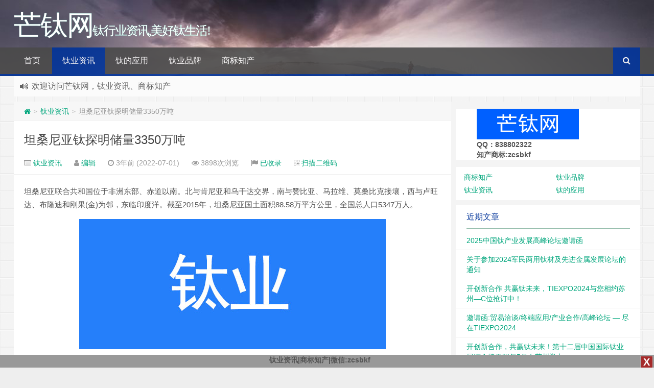

--- FILE ---
content_type: text/html; charset=UTF-8
request_url: https://mangtai.com/537.html
body_size: 14672
content:
<!--
代码如诗 , 如痴如醉 !
-->
<!DOCTYPE HTML>
<html xmlns:wb="http://open.weibo.com/wb" lang="zh-CN">
<head>
<meta charset="UTF-8">
<meta http-equiv="Cache-Control" content="no-transform" />
<meta http-equiv="Cache-Control" content="no-siteapp" />
<meta http-equiv="X-UA-Compatible" content="IE=edge,IE=10,IE=9,IE=8">
<meta name="viewport" content="width=device-width, initial-scale=1.0, user-scalable=0, minimum-scale=1.0, maximum-scale=1.0">
<link href="/favicon.ico" rel="icon" type="image/x-icon" />
<!-- 安卓平台 chrome -->
  <meta name="mobile-web-app-capable" content="yes">
  <link rel="icon" sizes="192x192" href="favicon.png">
  <!-- ios平台 safari -->
  <meta name="apple-mobile-web-app-capable" content="yes">
  <meta name="apple-mobile-web-app-status-bar-style" content="black">
  <meta name="apple-mobile-web-app-title" content="芒钛网"/>
  <link rel="apple-touch-icon-precomposed" href="favicon.png">
  <!-- win8以上 平台 磁贴 -->
  <meta name="msapplication-TileImage" content="favicon.png">
  <meta name="msapplication-TileColor" content="#0e90d2">  
 <link rel="Bookmark" href="favicon.png" />
<meta name='robots' content='max-image-preview:large' />
<link rel='stylesheet' id='cancms-float-bar_CSS-css'  href='https://mangtai.com/wp-content/plugins/bottom-fixed-window/css/front.css?ver=5.9.12' type='text/css' media='all' />
<style id='global-styles-inline-css' type='text/css'>
body{--wp--preset--color--black: #000000;--wp--preset--color--cyan-bluish-gray: #abb8c3;--wp--preset--color--white: #ffffff;--wp--preset--color--pale-pink: #f78da7;--wp--preset--color--vivid-red: #cf2e2e;--wp--preset--color--luminous-vivid-orange: #ff6900;--wp--preset--color--luminous-vivid-amber: #fcb900;--wp--preset--color--light-green-cyan: #7bdcb5;--wp--preset--color--vivid-green-cyan: #00d084;--wp--preset--color--pale-cyan-blue: #8ed1fc;--wp--preset--color--vivid-cyan-blue: #0693e3;--wp--preset--color--vivid-purple: #9b51e0;--wp--preset--gradient--vivid-cyan-blue-to-vivid-purple: linear-gradient(135deg,rgba(6,147,227,1) 0%,rgb(155,81,224) 100%);--wp--preset--gradient--light-green-cyan-to-vivid-green-cyan: linear-gradient(135deg,rgb(122,220,180) 0%,rgb(0,208,130) 100%);--wp--preset--gradient--luminous-vivid-amber-to-luminous-vivid-orange: linear-gradient(135deg,rgba(252,185,0,1) 0%,rgba(255,105,0,1) 100%);--wp--preset--gradient--luminous-vivid-orange-to-vivid-red: linear-gradient(135deg,rgba(255,105,0,1) 0%,rgb(207,46,46) 100%);--wp--preset--gradient--very-light-gray-to-cyan-bluish-gray: linear-gradient(135deg,rgb(238,238,238) 0%,rgb(169,184,195) 100%);--wp--preset--gradient--cool-to-warm-spectrum: linear-gradient(135deg,rgb(74,234,220) 0%,rgb(151,120,209) 20%,rgb(207,42,186) 40%,rgb(238,44,130) 60%,rgb(251,105,98) 80%,rgb(254,248,76) 100%);--wp--preset--gradient--blush-light-purple: linear-gradient(135deg,rgb(255,206,236) 0%,rgb(152,150,240) 100%);--wp--preset--gradient--blush-bordeaux: linear-gradient(135deg,rgb(254,205,165) 0%,rgb(254,45,45) 50%,rgb(107,0,62) 100%);--wp--preset--gradient--luminous-dusk: linear-gradient(135deg,rgb(255,203,112) 0%,rgb(199,81,192) 50%,rgb(65,88,208) 100%);--wp--preset--gradient--pale-ocean: linear-gradient(135deg,rgb(255,245,203) 0%,rgb(182,227,212) 50%,rgb(51,167,181) 100%);--wp--preset--gradient--electric-grass: linear-gradient(135deg,rgb(202,248,128) 0%,rgb(113,206,126) 100%);--wp--preset--gradient--midnight: linear-gradient(135deg,rgb(2,3,129) 0%,rgb(40,116,252) 100%);--wp--preset--duotone--dark-grayscale: url('#wp-duotone-dark-grayscale');--wp--preset--duotone--grayscale: url('#wp-duotone-grayscale');--wp--preset--duotone--purple-yellow: url('#wp-duotone-purple-yellow');--wp--preset--duotone--blue-red: url('#wp-duotone-blue-red');--wp--preset--duotone--midnight: url('#wp-duotone-midnight');--wp--preset--duotone--magenta-yellow: url('#wp-duotone-magenta-yellow');--wp--preset--duotone--purple-green: url('#wp-duotone-purple-green');--wp--preset--duotone--blue-orange: url('#wp-duotone-blue-orange');--wp--preset--font-size--small: 13px;--wp--preset--font-size--medium: 20px;--wp--preset--font-size--large: 36px;--wp--preset--font-size--x-large: 42px;}.has-black-color{color: var(--wp--preset--color--black) !important;}.has-cyan-bluish-gray-color{color: var(--wp--preset--color--cyan-bluish-gray) !important;}.has-white-color{color: var(--wp--preset--color--white) !important;}.has-pale-pink-color{color: var(--wp--preset--color--pale-pink) !important;}.has-vivid-red-color{color: var(--wp--preset--color--vivid-red) !important;}.has-luminous-vivid-orange-color{color: var(--wp--preset--color--luminous-vivid-orange) !important;}.has-luminous-vivid-amber-color{color: var(--wp--preset--color--luminous-vivid-amber) !important;}.has-light-green-cyan-color{color: var(--wp--preset--color--light-green-cyan) !important;}.has-vivid-green-cyan-color{color: var(--wp--preset--color--vivid-green-cyan) !important;}.has-pale-cyan-blue-color{color: var(--wp--preset--color--pale-cyan-blue) !important;}.has-vivid-cyan-blue-color{color: var(--wp--preset--color--vivid-cyan-blue) !important;}.has-vivid-purple-color{color: var(--wp--preset--color--vivid-purple) !important;}.has-black-background-color{background-color: var(--wp--preset--color--black) !important;}.has-cyan-bluish-gray-background-color{background-color: var(--wp--preset--color--cyan-bluish-gray) !important;}.has-white-background-color{background-color: var(--wp--preset--color--white) !important;}.has-pale-pink-background-color{background-color: var(--wp--preset--color--pale-pink) !important;}.has-vivid-red-background-color{background-color: var(--wp--preset--color--vivid-red) !important;}.has-luminous-vivid-orange-background-color{background-color: var(--wp--preset--color--luminous-vivid-orange) !important;}.has-luminous-vivid-amber-background-color{background-color: var(--wp--preset--color--luminous-vivid-amber) !important;}.has-light-green-cyan-background-color{background-color: var(--wp--preset--color--light-green-cyan) !important;}.has-vivid-green-cyan-background-color{background-color: var(--wp--preset--color--vivid-green-cyan) !important;}.has-pale-cyan-blue-background-color{background-color: var(--wp--preset--color--pale-cyan-blue) !important;}.has-vivid-cyan-blue-background-color{background-color: var(--wp--preset--color--vivid-cyan-blue) !important;}.has-vivid-purple-background-color{background-color: var(--wp--preset--color--vivid-purple) !important;}.has-black-border-color{border-color: var(--wp--preset--color--black) !important;}.has-cyan-bluish-gray-border-color{border-color: var(--wp--preset--color--cyan-bluish-gray) !important;}.has-white-border-color{border-color: var(--wp--preset--color--white) !important;}.has-pale-pink-border-color{border-color: var(--wp--preset--color--pale-pink) !important;}.has-vivid-red-border-color{border-color: var(--wp--preset--color--vivid-red) !important;}.has-luminous-vivid-orange-border-color{border-color: var(--wp--preset--color--luminous-vivid-orange) !important;}.has-luminous-vivid-amber-border-color{border-color: var(--wp--preset--color--luminous-vivid-amber) !important;}.has-light-green-cyan-border-color{border-color: var(--wp--preset--color--light-green-cyan) !important;}.has-vivid-green-cyan-border-color{border-color: var(--wp--preset--color--vivid-green-cyan) !important;}.has-pale-cyan-blue-border-color{border-color: var(--wp--preset--color--pale-cyan-blue) !important;}.has-vivid-cyan-blue-border-color{border-color: var(--wp--preset--color--vivid-cyan-blue) !important;}.has-vivid-purple-border-color{border-color: var(--wp--preset--color--vivid-purple) !important;}.has-vivid-cyan-blue-to-vivid-purple-gradient-background{background: var(--wp--preset--gradient--vivid-cyan-blue-to-vivid-purple) !important;}.has-light-green-cyan-to-vivid-green-cyan-gradient-background{background: var(--wp--preset--gradient--light-green-cyan-to-vivid-green-cyan) !important;}.has-luminous-vivid-amber-to-luminous-vivid-orange-gradient-background{background: var(--wp--preset--gradient--luminous-vivid-amber-to-luminous-vivid-orange) !important;}.has-luminous-vivid-orange-to-vivid-red-gradient-background{background: var(--wp--preset--gradient--luminous-vivid-orange-to-vivid-red) !important;}.has-very-light-gray-to-cyan-bluish-gray-gradient-background{background: var(--wp--preset--gradient--very-light-gray-to-cyan-bluish-gray) !important;}.has-cool-to-warm-spectrum-gradient-background{background: var(--wp--preset--gradient--cool-to-warm-spectrum) !important;}.has-blush-light-purple-gradient-background{background: var(--wp--preset--gradient--blush-light-purple) !important;}.has-blush-bordeaux-gradient-background{background: var(--wp--preset--gradient--blush-bordeaux) !important;}.has-luminous-dusk-gradient-background{background: var(--wp--preset--gradient--luminous-dusk) !important;}.has-pale-ocean-gradient-background{background: var(--wp--preset--gradient--pale-ocean) !important;}.has-electric-grass-gradient-background{background: var(--wp--preset--gradient--electric-grass) !important;}.has-midnight-gradient-background{background: var(--wp--preset--gradient--midnight) !important;}.has-small-font-size{font-size: var(--wp--preset--font-size--small) !important;}.has-medium-font-size{font-size: var(--wp--preset--font-size--medium) !important;}.has-large-font-size{font-size: var(--wp--preset--font-size--large) !important;}.has-x-large-font-size{font-size: var(--wp--preset--font-size--x-large) !important;}
</style>
<link rel='stylesheet' id='dfoxw_wechatgrab_css-css'  href='https://mangtai.com/wp-content/plugins/dfoxw-wechatgrab/desk/resource/dfoxw.min.css?ver=5.9.12' type='text/css' media='all' />
<link rel='stylesheet' id='style-css'  href='https://mangtai.com/wp-content/themes/Git-alpha/style.css?ver=1.0' type='text/css' media='all' />
<script type='text/javascript' src='https://mangtai.com/wp-content/themes/Git-alpha/assets/js/jquery-1.8.3.min.js?ver=1.0' id='jquery-js'></script>
<script type='text/javascript' src='https://mangtai.com/wp-content/plugins/bottom-fixed-window/js/front.js?ver=5.9.12' id='cancms_front_js-js'></script>
<script type='text/javascript' src='https://mangtai.com/wp-includes/js/jquery/jquery.min.js?ver=3.6.0' id='jquery-core-js'></script>
<script type='text/javascript' id='dfoxw_wechatgrab_js-js-extra'>
/* <![CDATA[ */
var dfoxw_local = {"ajax_url":"https:\/\/mangtai.com\/wp-admin\/admin-ajax.php"};
/* ]]> */
</script>
<script type='text/javascript' src='https://mangtai.com/wp-content/plugins/dfoxw-wechatgrab/desk/resource/dfoxw.min.js?ver=5.9.12' id='dfoxw_wechatgrab_js-js'></script>
<link rel="https://api.w.org/" href="https://mangtai.com/wp-json/" /><link rel="alternate" type="application/json" href="https://mangtai.com/wp-json/wp/v2/posts/537" /><meta name="keywords" content="钛, 钛业资讯">
<meta name="description" content="坦桑尼亚联合共和国位于非洲东部、赤道以南。北与肯尼亚和乌干达交界，南与赞比亚、马拉维、莫桑比克接壤，西与卢旺达、布隆迪和刚果(金)为邻，东临印度洋。截至2015年，坦桑尼亚国土面积88.58万平方公里，全国总人口5347万人。    矿产资源条件  地质条件。坦桑尼亚位于非洲板块的东部，属于东非克拉通南段的多多马克拉通地块。该地块是东非几个高度成矿的克拉通之一，与坦桑尼亚克拉通、津巴布韦克拉通和南非克拉通十分相似。研究表明，坦桑尼亚克拉">
<style type="text/css" id="custom-background-css">
body.custom-background { background-image: url("https://mangtai.com/wp-content/themes/Git-alpha/assets/img/bg.png"); background-position: left top; background-size: auto; background-repeat: repeat; background-attachment: fixed; }
</style>
	<title>坦桑尼亚钛探明储量3350万吨 | 芒钛网</title>
<script>
window._deel = {name: '芒钛网',url: 'https://mangtai.com/wp-content/themes/Git-alpha', ajaxpager: '', commenton: 0, roll: [0,0]}
</script>
<!--[if lt IE 9]><script src="https://cdn.bootcss.com/html5shiv/r29/html5.min.js"></script><![endif]-->
<script>
var ajax={get:function(t,e){var s=new XMLHttpRequest||new ActiveXObject("Microsoft,XMLHTTP");s.open("GET",t,!0),s.onreadystatechange=function(){(4==s.readyState&&200==s.status||304==s.status)&&e.call(this,s.responseText)},s.send()},post:function(t,e,s){var n=new XMLHttpRequest||new ActiveXObject("Microsoft,XMLHTTP");n.open("POST",t,!0),n.setRequestHeader("Content-Type","application/x-www-form-urlencoded"),n.onreadystatechange=function(){4!=n.readyState||200!=n.status&&304!=n.status||s.call(this,n.responseText)},n.send(e)}};function setCookie(e,t,o){var i=new Date;i.setDate(i.getDate()+o),document.cookie=e+"="+escape(t)+(null==o?"":";expires="+i.toGMTString())};function getCookie(e){var t,n=new RegExp("(^| )"+e+"=([^;]*)(;|$)");return(t=document.cookie.match(n))?t[2]:null};
</script>
</head>
<body class="post-template-default single single-post postid-537 single-format-standard custom-background">
<header style="background: url('https://mangtai.com/wp-content/themes/Git-alpha/assets/img/header.jpg') center 0px repeat-x;background-size: cover;" id="header" class="header">
<style type="text/css">.navbar .nav li:hover a, .navbar .nav li.current-menu-item a, .navbar .nav li.current-menu-parent a, .navbar .nav li.current_page_item a, .navbar .nav li.current-post-ancestor a,.toggle-search ,#submit ,.pagination ul>.active>a,.pagination ul>.active>span,.bdcs-container .bdcs-search-form-submit,.metacat a{background: #003399;}.footer,.title h2,.card-item .cardpricebtn{color: #003399;}.bdcs-container .bdcs-search-form-submit ,.bdcs-container .bdcs-search {border-color: #003399;}.pagination ul>li>a:hover,.navbar .nav li a:focus, .navbar .nav li a:hover,.toggle-search:hover,#submit:hover,.cardpricebtn .cardbuy {background-color: #002266;}.tooltip-inner{background-color:#002266;}.tooltip.top .tooltip-arrow{border-top-color:#002266;}.tooltip.right .tooltip-arrow{border-right-color:#002266;}.tooltip.left .tooltip-arrow{border-left-color:#002266;}.tooltip.bottom .tooltip-arrow{border-bottom-color:#002266;}</style>
<div class="container-inner"><div class="g-logo pull-left"><a href="/">
<div class="h1logo" ><span class="g-mono" style="font-family:楷体;">芒钛网</span>  <span class="g-bloger" style="font-family:楷体;">钛行业资讯,美好钛生活!</span></div></a></div></div><div id="toubuads"></div>
<div id="nav-header" class="navbar" style="border-bottom: 4px solid #003399 ;">
<div class="toggle-search pc-hide" style="float:right;position:absolute;top:0;right:0;"><i class="fa fa-search"></i></div><div class="search-expand pc-hide" style="display:none;"><div class="search-expand-inner pc-hide">
<form method="get" class="searchform themeform" action="https://mangtai.com">
   <div><input type="text" class="search" placeholder="输入内容并回车" name="s" x-webkit-speech /></div>
</form>
</div>
</div>
<ul class="nav">
<li id="menu-item-10" class="menu-item menu-item-type-custom menu-item-object-custom menu-item-home menu-item-10"><a href="http://mangtai.com/">首页</a></li>
<li id="menu-item-13" class="menu-item menu-item-type-taxonomy menu-item-object-category current-post-ancestor current-menu-parent current-post-parent menu-item-13"><a href="https://mangtai.com/tyzx">钛业资讯</a></li>
<li id="menu-item-14" class="menu-item menu-item-type-taxonomy menu-item-object-category menu-item-14"><a href="https://mangtai.com/tdyy">钛的应用</a></li>
<li id="menu-item-12" class="menu-item menu-item-type-taxonomy menu-item-object-category menu-item-12"><a href="https://mangtai.com/typp">钛业品牌</a></li>
<li id="menu-item-11" class="menu-item menu-item-type-taxonomy menu-item-object-category menu-item-11"><a href="https://mangtai.com/sbzc">商标知产</a></li>
<li style="float:right;"><div class="toggle-search m-hide"><i class="fa fa-search"></i></div><div class="search-expand" style="display: none;"><div class="search-expand-inner">
<form method="get" class="searchform themeform" action="https://mangtai.com">
   <div><input type="text" class="search" placeholder="输入内容并回车" name="s" x-webkit-speech /></div>
</form>
</div>
</div>
</li>
</ul>
</div>
</header>
<section class="container">
<div class="speedbar">
                <div class="toptip" id="callboard"><ul style="font-size:16px;margin-top:2px;">
		<li>欢迎访问芒钛网，钛业资讯、商标知产</li>
<li>芒钛网QQ: 838802322 </li></ul></div>
    </div>
<div class="content-wrap">
	<div class="content">
<div class="breadcrumbs"><a title="返回首页" href="https://mangtai.com"><i class="fa fa-home"></i></a> <small>></small> <a href="https://mangtai.com/tyzx">钛业资讯</a> <small>></small> <span class="muted">坦桑尼亚钛探明储量3350万吨</span></div>				<header class="article-header">
			<h1 class="article-title"><a href="https://mangtai.com/537.html">坦桑尼亚钛探明储量3350万吨</a></h1>
			<div class="meta">
				<span id="mute-category" class="muted"><i class="fa fa-list-alt"></i><a href="https://mangtai.com/tyzx"> 钛业资讯</a></span>				<span class="muted"><i class="fa fa-user"></i> <a href="https://mangtai.com/author/admin">编辑</a></span>

    
				<span class="muted"><i class="fa fa-clock-o"></i> 3年前 (2022-07-01)</span>
				<span class="muted"><i class="fa fa-eye"></i> 3898次浏览</span>
				<span class="muted"><i class="fa fa-flag"></i> <a target="_blank" title="点击查看" rel="external nofollow" href="http://www.baidu.com/s?wd=坦桑尼亚钛探明储量3350万吨">已收录</a></span>										 <span class="muted qrimg"><i class="fa fa-qrcode"></i> <a style="cursor:pointer;">扫描二维码</a>
		 <div><img id="qrious"></div>
		 </span>
		 <style type="text/css">.qrimg{position:relative;}.qrimg div{display:none;width:200px;}.qrimg:hover div{z-index:99999;display:block;position: absolute;left:-50px;top:35px;}</style>
		 <script src="https://cdn.bootcss.com/qrious/4.0.2/qrious.min.js"></script>
		 <script type="text/javascript">
				var qr = new QRious({
					element: document.getElementById("qrious"),
					size : 200,
					value: "https://mangtai.com/537.html"
				});
		 </script>
						<span class="muted"></span>
			</div>
				</header>
<div class="banner banner-post"><script type="text/javascript">
        (function() {
            var s = "_" + Math.random().toString(36).slice(2);
            document.write('<div style="" id="' + s + '"></div>');
            (window.slotbydup = window.slotbydup || []).push({
                id: "u4986397",
                container: s
            });
        })();
</script>
<!-- 多条广告如下脚本只需引入一次 -->
<script type="text/javascript" src="//cpro.baidustatic.com/cpro/ui/c.js" async="async" defer="defer" >
</script></div>		<article class="article-content">
			<p>坦桑尼亚联合共和国位于非洲东部、赤道以南。北与肯尼亚和乌干达交界，南与赞比亚、马拉维、莫桑比克接壤，西与卢旺达、布隆迪和刚果(金)为邻，东临印度洋。截至2015年，坦桑尼亚国土面积88.58万平方公里，全国总人口5347万人。</p>
<p><a href="https://mangtai.com/wp-content/uploads/2022/06/2022061604183898.jpg" rel="box" class="fancybox"><img width="600" height="255" class="aligncenter size-full wp-image-505" src="https://mangtai.com/wp-content/uploads/2022/06/2022061604183898.jpg" alt="" /></a></p>
<p>矿产资源条件</p>
<p>地质条件。坦桑尼亚位于非洲板块的东部，属于东非克拉通南段的多多马克拉通地块。该地块是东非几个高度成矿的克拉通之一，与坦桑尼亚克拉通、津巴布韦克拉通和南非克拉通十分相似。研究表明，坦桑尼亚克拉通岩石圈厚度可达300公里~350公里。因此，坦桑尼亚矿产资源丰富，现已查明的矿产有50余种，主要矿藏有：金、金刚石、宝石、煤、铁、铜、磷酸盐、镍等。其中，金刚石、金矿和宝石是坦桑尼亚的优势矿种，镍、铀、稀土等矿产资源也较为丰富，并且具有勘查及发现世界级矿藏的潜力。</p>
<p>矿产资源。目前，坦桑尼亚已探明的主要矿产资源种类及储量有：黄金，在大陆许多地区均有发现，其中，维多利亚湖在地质和规模上可与澳大利亚、加拿大、南非及津巴布韦的主要黄金产地相媲美，已探明储量1800万盎司，估计远景储量高达3000万盎司，约合930吨。钻石，目前已知的300个金伯利岩中约有20%含有钻石，已探明钻石矿储量约250万吨。此外，600处地质特性类似的金伯利岩及东非大裂谷、鲁克瓦湖和塞勒斯盆地边缘的冲积地带也有钻石矿藏。红宝石、绿宝石、祖母绿、坦桑蓝、石榴石、电气石等均有发现。铁矿已探明储量8500万吨，远景储量超过3亿吨。磷酸盐探明储量1000万吨。钛探明储量3350万吨。锡、钨探明储量25万吨。高岭土资源量20亿吨。镍探明储量405万吨。煤炭资源量20亿吨。</p>
<p>此外，坦桑尼亚还赋存有铀、铅、锌、石墨、铂、铬、锰、银、钼、钒、铝土矿、石灰石、石膏、云母等矿藏。</p>
<p>矿业开发现状</p>
<p>近年来，坦桑尼亚矿产勘查开发活跃。据统计，近5年，坦桑尼亚合计颁发采矿许可证82份，探矿许可证1500多件。目前，大规模开采的矿产主要以黄金和宝石为主，其他矿物尚待开发。</p>
<p>金矿。金矿是坦桑尼亚目前开发规模最大的矿种，勘探和开采发展最快。目前，坦桑尼亚金产量位列非洲第5位。主要大型金矿由英国、加拿大和南非等国的跨国资本经营，开采和加工由国际托拉斯集团统一进行，不在坦桑尼亚国内销售。近些年，坦桑尼亚金生产能力持续增加，1995年坦桑尼亚金产量仅3.2吨，2015年增长到136万盎司，约合42.3吨。最近几年，坦桑尼亚黄金产量基本保持平稳，主要金矿山有BGM、BZGM、GGM、GPM、NLGM、NMGM、TGM等。</p>
<p>钻石和宝石。坦桑尼亚开发宝石品种多，有紫水晶、红宝石、蓝宝石、绿玉、祖母绿、尖晶石、石榴石、电气石和坦桑黝帘石等，其中，坦桑黝帘石是世界上独一无二的宝石。坦桑黝帘石宝石矿床位于阿鲁沙城附近，红宝石矿位于阿鲁沙东南地区，绿玉开采主要在Nkasi(喀什)地区的Kalunga(卡伦加)矿，尖晶石开采分布在坦桑尼亚中南部的Mahenge(马亨盖)地区，电气石开采分布在Mangola矿床和Umba山谷。2015年坦桑尼亚生产钻石19.6万克拉、出口19.1万克拉。</p>
<p>煤炭。坦桑尼亚煤炭生产主要依赖Ngaka煤矿，位于鲁伏马省，2015年生产了25.6万吨，销售了26.1万吨。</p>
<p>铁矿。坦桑尼亚主要铁矿床包括Liganga和Itewe等。其中，位于达累斯萨拉姆西南500公里处的Liganga及其周边地区有储量丰富的钒钛磁铁矿。四川宏达集团与坦桑尼亚国家开发公司合作建设Liganga钢铁及姆处处玛煤电一体化项目，拟建成年产300万吨煤矿、装机600兆瓦的坑口火力发电厂，年产100万吨钢材的采、选、冶配套的钢铁厂，拟投资近30亿美元，已于2016年启动建设。</p>
<p>矿业投资机遇</p>
<p>中坦双方关系良好，合作潜力巨大。中国与坦桑尼亚长期保持良好关系，是坦桑尼亚的主要贸易伙伴和援助国。随着中非全面战略合作伙伴关系的建设，坦桑尼亚被列为中非产能合作先行先试示范国家之一。双方企业围绕矿产资源勘查、开发等项目，积极推进中非产业对接和产能合作。中坦矿业合作既是对以互利共赢为核心的新型中非伙伴关系的最好诠释，也是对中非“十大合作计划”的具体实践，为中坦双方在矿业领域的合作提供了良好的机遇。</p>
<p>矿产资源丰富，矿业开发基础较好。坦桑尼亚矿产资源种类丰富，赋存条件较好，尤其是金、宝石等资源优势明显。坦桑尼亚矿产开发历史长，矿业活动比较活跃，已形成一定规模，尤其是金矿开发，产量保持稳定，对坦桑尼亚经济社会有重要影响。目前，已形成的开发基础为未来进一步扩大开发规模积累了经验，提供了较好支撑。</p>
<p>当地政府重视矿业发展，投资环境较好。坦桑尼亚政府积极推行市场经济，实行经济改革和贸易自由化政策，颁布新的投资保护促进法，投资环境和外部条件较之前已得到了明显改善。同时，坦桑尼亚政局稳定，近年来经济持续稳定增长，矿业法律体系较为健全、管理相对规范;政府非常重视矿业的发展，将矿业列入特惠投资领域，矿业投资环境日益改善，吸引的外国直接投资额逐年稳步增长，被联合国工业发展组织评为外国投资非洲首选目的地之一。</p>
<p>地理位置优越，地区辐射能力较强。坦桑尼亚地处非洲东海岸中部，860公里海岸线，扼住了布隆迪、卢旺达等邻国出海口，地缘优势明显。作为东非共同体成员国之一，坦桑尼亚优越的地理位置是进一步向周边国家辐射的良好条件，非洲整体经济增长对贸易需求量的扩张使得坦桑尼亚成为非洲重要的物流中心。</p>
<p>矿业投资风险</p>
<p>地质勘查程度较低。坦桑尼亚地质矿产工作始于德国殖民时期，主要集中于特定矿产的勘查与开发。坦桑尼亚独立之后，开展了少量地质调查工作。此外，一些矿业公司进行了部分矿产勘探工作，积累了较丰富的资料，但总体来说研究程度较低，不利于矿产资源的开发和利用。</p>
<p>电力供应短缺。坦桑尼亚水力发电潜力很大，但电力发展严重滞后。全国居民用电率仅为17%，农村地区仅为4%~8%。工业用电价格远高于肯尼亚、乌干达等周边邻国，约为周边国家的2~3倍，全国断、限电现象时有发生。这种状况对坦桑尼亚的矿业开发造成了不利影响。</p>
<p>基础设施薄弱。矿业项目的开发离不开基础设施条件的支撑。尽管近年来坦桑尼亚加大了对基础设施的投资，但总体情况仍然不容乐观，道路条件较差，运输保障程度下降成为制约矿业未来发展的主要因素之一。此外，通讯服务落后、港口吞吐能力不足、压港严重等因素也给矿业发展带来了不利影响。</p>
<p>技术和人才缺乏。矿产资源从勘探至开发利用，周期长、配套环节多，大规模的矿业开发及配套基础设施建设需要技术和人才的支撑。此外，坦桑尼亚国民受教育程度总体较低，高素质劳动力短缺，矿业专业人才和技术缺乏，可能影响坦桑尼亚矿业的大规模化开发。</p>
<p>从以上对坦桑尼亚地质条件和重要矿产资源开发状况的分析可以看出，特殊的地质条件为坦桑尼亚提供了丰富的矿产资源。目前，其总体勘查程度仍然较低，具有发现大型矿床的潜力;矿业投资环境总体较好，为未来投资提供了发展机遇。但投资者也需注意相关风险，建议可从资源更丰富、发展基础更好的金矿勘查和开发入手，逐步进入坦桑尼亚市场。</p>
<p>信息来源：中国冶金报</p>
<hr /><div class="open-message">芒钛网发布此信息目的在于传播更多信息，与本站立场无关。部分内容来自互联网，不保证该信息（包括但不限于文字、图片、图表及数据）的准确性、真实性、完整性、有效性、及时性、原创性等，如无意中侵犯媒体或个人知识产权，请及时来电或致函告之，本站将在第一时间内给予删除处理。</div>		      <div class="article-social">
			<a href="javascript:;" data-action="ding" data-id="537" id="Addlike" class="action"><i class="fa fa-heart-o"></i>喜欢 (<span class="count">0</span>)</a></div>
	</article>
				<footer class="article-footer">
			<div class="article-tags"><i class="fa fa-tags"></i><a href="https://mangtai.com/tag/%e9%92%9b" rel="tag">钛</a></div></footer>
	<nav class="article-nav">
			<span class="article-nav-prev"><i class="fa fa-angle-double-left"></i> <a href="https://mangtai.com/532.html" rel="prev">芒钛知产打造商标线上透明服务</a></span>
			<span class="article-nav-next"><a href="https://mangtai.com/539.html" rel="next">宝钛精密机械加工项目开工仪式在眉县经开区举行</a>  <i class="fa fa-angle-double-right"></i></span>
		</nav>
<div id="donatecoffee" style="overflow:auto;display:none;"><img width="400" height="400" alt="支持作者一杯咖啡" src=""></div>

		<div class="related_top">
			<div class="related_posts"><ul class="related_img">
		<li class="related_box"  >
		<a href="https://mangtai.com/733.html" title="2025中国钛产业发展高峰论坛邀请函" target="_blank"><img class="thumb" style="width:185px;height:110px" src="https://mangtai.com/wp-content/themes/Git-alpha/timthumb.php?src=https://mangtai.com/wp-content/uploads/2024/08/2024082510083413.jpg&h=110&w=185&q=90&zc=1&ct=1" alt="2025中国钛产业发展高峰论坛邀请函" /><br><span class="r_title">2025中国钛产业发展高峰论坛邀请函</span></a>
		</li>
			<li class="related_box"  >
		<a href="https://mangtai.com/724.html" title="关于参加2024军民两用钛材及先进金属发展论坛的通知" target="_blank"><img class="thumb" style="width:185px;height:110px" src="https://mangtai.com/wp-content/themes/Git-alpha/timthumb.php?src=https://mangtai.com/wp-content/uploads/2024/03/4ffce04d92a4d6cb21c1494cdfcd6dc1.png&h=110&w=185&q=90&zc=1&ct=1" alt="关于参加2024军民两用钛材及先进金属发展论坛的通知" /><br><span class="r_title">关于参加2024军民两用钛材及先进金属发展论坛的通知</span></a>
		</li>
			<li class="related_box"  >
		<a href="https://mangtai.com/721.html" title="开创新合作 共赢钛未来，TIEXPO2024与您相约苏州—C位抢订中！" target="_blank"><img class="thumb" style="width:185px;height:110px" src="https://mangtai.com/wp-content/themes/Git-alpha/timthumb.php?src=https://mmbiz.qpic.cn/sz_mmbiz_jpg/TQibZM4ialvxibs9q3Piad6VuAEXbWYeNq7EZ4DhDhSiaprcf95XBmeiaqibTFqpceCOWbU9QlT2L5MGmI107890AEvNw/640?wx_fmt=jpeg&amp;from=appmsg&h=110&w=185&q=90&zc=1&ct=1" alt="开创新合作 共赢钛未来，TIEXPO2024与您相约苏州—C位抢订中！" /><br><span class="r_title">开创新合作 共赢钛未来，TIEXPO2024与您相约苏州—C位抢订中！</span></a>
		</li>
			<li class="related_box"  >
		<a href="https://mangtai.com/693.html" title="邀请函:贸易洽谈/终端应用/产业合作/高峰论坛 — 尽在TIEXPO2024" target="_blank"><img class="thumb" style="width:185px;height:110px" src="https://mangtai.com/wp-content/themes/Git-alpha/timthumb.php?src=https://mangtai.com/wp-content/uploads/2023/10/2023110609470276.jpg&h=110&w=185&q=90&zc=1&ct=1" alt="邀请函:贸易洽谈/终端应用/产业合作/高峰论坛 — 尽在TIEXPO2024" /><br><span class="r_title">邀请函:贸易洽谈/终端应用/产业合作/高峰论坛 — 尽在TIEXPO2024</span></a>
		</li>
	</ul>

<div class="relates">
<ul>
<li><i class="fa fa-minus"></i><a href="https://mangtai.com/687.html">开创新合作，共赢钛未来！第十二届中国国际钛业展览会将于明年5月在苏州举办</a></li><li><i class="fa fa-minus"></i><a href="https://mangtai.com/697.html">宝钛股份：经营业绩增长快 成为金牌供应商</a></li><li><i class="fa fa-minus"></i><a href="https://mangtai.com/701.html">iPhone 15 Pro系列使用钛金属设计</a></li><li><i class="fa fa-minus"></i><a href="https://mangtai.com/699.html">陕西发布钛及钛合金产业专利导航研究报告</a></li><li><i class="fa fa-minus"></i><a href="https://mangtai.com/680.html">攀钢高端钛及钛合金生产线项目实现月达产</a></li><li><i class="fa fa-minus"></i><a href="https://mangtai.com/674.html">喜讯！宝钛集团荣获中国工业大奖</a></li><li><i class="fa fa-minus"></i><a href="https://mangtai.com/672.html">钙钛矿在太阳能电池应用上的喜与忧</a></li><li><i class="fa fa-minus"></i><a href="https://mangtai.com/668.html">集采纳入了四级纯钛及钛合金种植牙！</a></li>
</ul></div></div>		</div>
									</div>
</div>
<aside class="sidebar">
<div class="widget widget_block widget_media_image">
<figure class="wp-block-image" id="block-a55178f4-4fd9-4033-93f7-647a997adfc6"><img src="https://mangtai.com/wp-content/uploads/2019/02/2019020110524039.gif" alt="此图片的alt属性为空；文件名为2019020110524039.gif"/><figcaption><strong>QQ：838802322<br>知产商标:zcsbkf</strong></figcaption></figure>
</div><div class="widget widget_block widget_categories"><ul class="wp-block-categories-list wp-block-categories">	<li class="cat-item cat-item-3"><a href="https://mangtai.com/sbzc">商标知产</a>
</li>
	<li class="cat-item cat-item-5"><a href="https://mangtai.com/typp">钛业品牌</a>
</li>
	<li class="cat-item cat-item-2"><a href="https://mangtai.com/tyzx">钛业资讯</a>
</li>
	<li class="cat-item cat-item-4"><a href="https://mangtai.com/tdyy">钛的应用</a>
</li>
</ul></div>
		<div class="widget widget_recent_entries">
		<div class="title"><h2>近期文章</h2></div>
		<ul>
											<li>
					<a href="https://mangtai.com/733.html">2025中国钛产业发展高峰论坛邀请函</a>
									</li>
											<li>
					<a href="https://mangtai.com/724.html">关于参加2024军民两用钛材及先进金属发展论坛的通知</a>
									</li>
											<li>
					<a href="https://mangtai.com/721.html">开创新合作 共赢钛未来，TIEXPO2024与您相约苏州—C位抢订中！</a>
									</li>
											<li>
					<a href="https://mangtai.com/693.html">邀请函:贸易洽谈/终端应用/产业合作/高峰论坛 — 尽在TIEXPO2024</a>
									</li>
											<li>
					<a href="https://mangtai.com/687.html">开创新合作，共赢钛未来！第十二届中国国际钛业展览会将于明年5月在苏州举办</a>
									</li>
					</ul>

		</div><div class="widget widget_media_image"><div class="title"><h2>芒钛网公众号</h2></div><img width="300" height="300" src="https://mangtai.com/wp-content/uploads/2023/02/2023021008235998-300x300.jpg" class="image wp-image-616  attachment-medium size-medium" alt="" loading="lazy" style="max-width: 100%; height: auto;" title="芒钛网公众号" /></div><div class="widget git_social"><div class="widget widget_text"><div class="textwidget"><div class="social"><a href="https://weibo.com/mangtai" rel="external nofollow" title="新浪微博" target="_blank"><i class="sinaweibo fa fa-weibo"></i></a><a class="weixin"><i class="weixins fa fa-weixin"></i><div class="weixin-popover"><div class="popover bottom in"><div class="arrow"></div><div class="popover-title">订阅号“mangtaicom”</div><div class="popover-content"><img width="200px" height="200px" src="https://mangtai.com/wp-content/uploads/2023/02/2023021008235998-300x300.jpg" ></div></div></div></a><a href="tencent://message/?uin=838802322&Site=&Menu=yes " rel="external nofollow" title="联系QQ" target="_blank"><i class="qq fa fa-qq"></i></a><a href="https://mangtai.com/feed" rel="external nofollow" target="_blank"  title="订阅本站"><i class="rss fa fa-rss"></i></a></div></div></div></div></aside>    <script type="text/javascript">
    if (window.Notification) {
	function setCookie(name, value) {
		var exp = new Date();
		exp.setTime(exp.getTime() + 10 * 24 * 60 * 60 * 1000);
		document.cookie = name + "=" + escape(value) + ";expires=" + exp.toGMTString() + ";path=/";
	}
	function getCookie(name) {
		var arr = document.cookie.match(new RegExp("(^| )" + name + "=([^;]*)(;|$)"));
		if (arr != null) return unescape(arr[2]);
		return null
	}
	var popNotice = function() {
			if (Notification.permission == "granted") {
                setTimeout(function() {
                var n = new Notification("您好，芒钛网欢迎访问！", {
                    body: "您好，芒钛网欢迎访问，https://mangtai.com，打造美好钛生活！",
                    icon: "https://mangtai.com/wp-content/themes/bakGit-alpha/assets/img/default.png"
                });
				n.onclick = function() {
					window.location.href="https://mangtai.com";
					n.close()
				};
				n.onclose = function() {
					setCookie("git_Notification", "233")
				}
                }, 2 * 1000)
			}
		};
	if (getCookie("git_Notification") == "233") {
		console.log("您已关闭桌面弹窗提醒，有效期为10天！")
	} else {
		if (Notification.permission == "granted") {
			popNotice()
		} else if (Notification.permission != "denied") {
			Notification.requestPermission(function(permission) {
				popNotice()
			})
		}
	}
} else {
	console.log("您的浏览器不支持Web Notification")
}
</script>
    </section>
<footer style="border-top: 1px solid ;background-image: url('[data-uri]'); background-repeat: repeat;" class="footer">
<div class="footer-inner"><div class="footer-copyright"><div class="footer-inner"><div class="footer-copyright"><div>芒钛网@2010-2030
<a href="https://beian.miit.gov.cn/" target="_blank" > 陕ICP备16015896号</a>
 公安备案号：61030302000154</div>
<div>内容来自互联网，若有侵权需删除或投诉举报请联系mangtaicom@qq.com</div>  <span class="yunluocopyright">
<span class="trackcode pull-right"><script type="text/javascript" src="https://js.users.51.la/2684747.js"></script>
<script>
var _hmt = _hmt || [];
(function() {
  var hm = document.createElement("script");
  hm.src = "https://hm.baidu.com/hm.js?bd3f134eff653ad740ec8d7a49df4d70";
  var s = document.getElementsByTagName("script")[0]; 
  s.parentNode.insertBefore(hm, s);
})();
</script>
</span></div></div></footer>
<script type="text/javascript">document.body.oncopy=function(){alert("复制成功！若要转载请务必保留原文链接，申明来源，谢谢合作！");}</script><div id="cancms_float_bar_fixed_bottom" style=" height: 25px; ">

    <div class="cc-handle-button" title="Close">X</div>
    <div class="cc-content">

        <p style="text-align: center;"><strong>钛业资讯|商标知产|微信:zcsbkf</strong></p>    </div>
</div>

<script type='text/javascript' src='https://mangtai.com/wp-content/themes/Git-alpha/assets/js/app.js?ver=1.0' id='default-js'></script>
<script type='text/javascript' src='//qzonestyle.gtimg.cn/qzone/qzact/common/share/share.js?ver=5.9.12' id='wxcs-js'></script>
<!-- 70 次查询 用时 0.410 秒, 耗费了 40.06MB 内存 -->	<script id="wxcs-script">
	WX_Custom_Share = function(){
		
		var xhr = null;
		var url = 'https://mangtai.com/wp-admin/admin-ajax.php';
		var signature_url = window.location.href.split('#')[0];
		var formData = {
			action: 'wxcs_get_share_info',
			type: 'post',
			id: '537',
			signature_url: signature_url
		};
		
		this.init = function(){
			if( window.XMLHttpRequest ){
				xhr = new XMLHttpRequest();
			}
			else if( window.ActiveXObject ){
				xhr = new ActiveXObject('Microsoft.XMLHTTP');
			}
			
			get_share_info();
		};
		
		function formatPostData( obj ){
			
			var arr = new Array();
			for (var attr in obj ){
				arr.push( encodeURIComponent( attr ) + '=' + encodeURIComponent( obj[attr] ) );
			}
			
			return arr.join( '&' );
		}
		
		function get_share_info(){
			
			if( xhr == null ) return;
			
			xhr.onreadystatechange = function(){
				if( xhr.readyState == 4 && xhr.status == 200 ){
					
					var data = eval('(' + xhr.responseText + ')');
					
					if( data == null ){
						return;
					}
					
					var info = {
						title: data.title,
						summary: data.desc,
						pic: data.img,
						url: data.url
					};
					
					if( formData.type == 'other' ){
						info.title = document.title;
						info.summary = location.href;
						info.url = location.href;
					}
					
					if( data.use_actual_url == true ){
						info.url = location.href;
					}

					if( data.error ){
						console.error( '自定义微信分享: ', data.error );
					}
					else if( data.appid ){
						info.WXconfig = {
							swapTitleInWX: data.swapTitleInWX,
							appId: data.appid,
							timestamp: data.timestamp,
							nonceStr: data.nonceStr,
							signature: data.signature
						};
					}
					
					setShareInfo( info );
				}
			};
			
			xhr.open( 'POST', url, true);
			xhr.setRequestHeader( 'Content-Type', 'application/x-www-form-urlencoded' );
			xhr.send( formatPostData( formData ) );
		}
	};
	
	new WX_Custom_Share().init();
	</script>
	</body>
</html>

--- FILE ---
content_type: text/html; charset=UTF-8
request_url: https://mangtai.com/wp-admin/admin-ajax.php
body_size: 416
content:
{"title":"\u5766\u6851\u5c3c\u4e9a\u949b\u63a2\u660e\u50a8\u91cf3350\u4e07\u5428 - \u8292\u949b\u7f51","desc":"\u5766\u6851\u5c3c\u4e9a\u8054\u5408\u5171\u548c\u56fd\u4f4d\u4e8e\u975e\u6d32\u4e1c\u90e8\u3001\u8d64\u9053\u4ee5\u5357\u3002\u5317\u4e0e\u80af\u5c3c\u4e9a\u548c\u4e4c\u5e72\u8fbe\u4ea4\u754c\uff0c\u5357\u4e0e\u8d5e\u6bd4\u4e9a\u3001\u9a6c\u62c9\u7ef4\u3001\u83ab\u6851\u6bd4\u514b\u63a5\u58e4\uff0c\u897f\u4e0e\u5362\u65fa\u8fbe\u3001\u5e03\u9686\u8fea\u548c\u521a\u679c(\u91d1)\u4e3a\u90bb\uff0c\u4e1c\u4e34\u5370\u5ea6\u6d0b\u3002\u622a\u81f32015\u5e74\uff0c\u5766\u6851\u5c3c\u4e9a\u56fd\u571f\u9762\u79ef88.58\u4e07\u5e73\u65b9\u516c\u91cc\uff0c\u5168\u56fd\u603b\u4eba\u53e35347\u4e07\u4eba\u3002","url":"https:\/\/mangtai.com\/537.html","img":"https:\/\/mangtai.com\/wp-content\/uploads\/2022\/06\/2022061604183898.jpg","use_actual_url":false,"swapTitleInWX":false,"appid":"wx6764290bdc75ba10","nonceStr":"Se8vePSseIfWkVlb","timestamp":1763547286,"signature":"c93e33c394ae01505bc510d96cefcd6b7593cd2a"}

--- FILE ---
content_type: text/css
request_url: https://mangtai.com/wp-content/plugins/bottom-fixed-window/css/front.css?ver=5.9.12
body_size: 490
content:

#cancms_float_bar_fixed_bottom {
    position:fixed;
	left:0px;
	bottom:0px;
	height:130px;
	width:100%;
	background:#999;
	overflow: hidden;

}

#cancms_float_bar_fixed_bottom .cc-handle-button{
	float:right;
	cursor:pointer;
	color: #fff;
	border: 1px solid #AEAEAE;
	/*border-radius: 30px;*/
	background: brown;
	font-size: 20px;
	font-weight: bold;
	display: inline-block;
	line-height: 0px;
	padding: 11px 5px;
	margin: 2px;
}
#cancms_float_bar_fixed_bottom .cc-collapsed{

}
#cancms_float_bar_fixed_bottom .cc-expanded{
}
#cancms_float_bar_fixed_bottom div.wpcf7-response-output {
	margin: 0px !important;
}



--- FILE ---
content_type: application/javascript
request_url: https://mangtai.com/wp-content/plugins/bottom-fixed-window/js/front.js?ver=5.9.12
body_size: 98
content:
jQuery(document).ready(function () {

    let $ = jQuery;

    // close button
    $('#cancms_float_bar_fixed_bottom .cc-handle-button').click(function () {
        $('#cancms_float_bar_fixed_bottom').hide();
    });

});